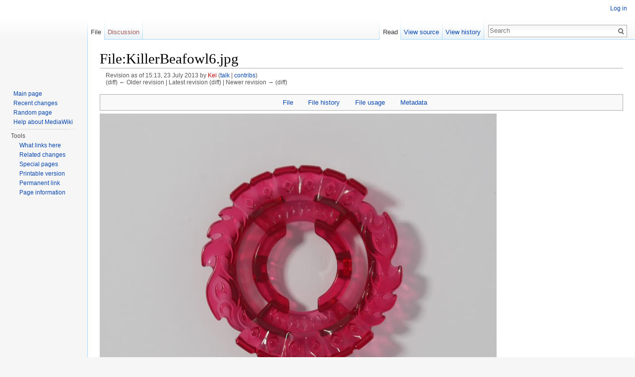

--- FILE ---
content_type: text/html; charset=UTF-8
request_url: http://wiki.worldbeyblade.org/index.php?title=File:KillerBeafowl6.jpg&oldid=12100
body_size: 5709
content:
<!DOCTYPE html>
<html lang="en" dir="ltr" class="client-nojs">
<head>
<meta charset="UTF-8"/>
<title>File:KillerBeafowl6.jpg - Beywiki, the Beyblade Encyclopedia - Presented by the World Beyblade Organization</title>
<script>document.documentElement.className = document.documentElement.className.replace( /(^|\s)client-nojs(\s|$)/, "$1client-js$2" );</script>
<script>(window.RLQ=window.RLQ||[]).push(function(){mw.config.set({"wgCanonicalNamespace":"File","wgCanonicalSpecialPageName":false,"wgNamespaceNumber":6,"wgPageName":"File:KillerBeafowl6.jpg","wgTitle":"KillerBeafowl6.jpg","wgCurRevisionId":12100,"wgRevisionId":12100,"wgArticleId":3685,"wgIsArticle":true,"wgIsRedirect":false,"wgAction":"view","wgUserName":null,"wgUserGroups":["*"],"wgCategories":[],"wgBreakFrames":false,"wgPageContentLanguage":"en","wgPageContentModel":"wikitext","wgSeparatorTransformTable":["",""],"wgDigitTransformTable":["",""],"wgDefaultDateFormat":"dmy","wgMonthNames":["","January","February","March","April","May","June","July","August","September","October","November","December"],"wgMonthNamesShort":["","Jan","Feb","Mar","Apr","May","Jun","Jul","Aug","Sep","Oct","Nov","Dec"],"wgRelevantPageName":"File:KillerBeafowl6.jpg","wgRelevantArticleId":3685,"wgRequestId":"5983c69dbb8c05a7d13e25fb","wgIsProbablyEditable":false,"wgRestrictionEdit":[],"wgRestrictionMove":[],"wgRestrictionUpload":[]});mw.loader.implement("user.options",function($,jQuery,require,module){mw.user.options.set({"variant":"en"});});mw.loader.implement("user.tokens",function ( $, jQuery, require, module ) {
mw.user.tokens.set({"editToken":"+\\","patrolToken":"+\\","watchToken":"+\\","csrfToken":"+\\"});/*@nomin*/;

});mw.loader.load(["mediawiki.page.startup","skins.vector.js"]);});</script>
<link rel="stylesheet" href="/load.php?debug=false&amp;lang=en&amp;modules=mediawiki.action.view.filepage%7Cmediawiki.legacy.commonPrint%2Cshared%7Cmediawiki.sectionAnchor%7Cmediawiki.skinning.interface%7Cskins.vector.styles&amp;only=styles&amp;skin=vector"/>
<meta name="ResourceLoaderDynamicStyles" content=""/>
<link rel="stylesheet" href="/load.php?debug=false&amp;lang=en&amp;modules=site&amp;only=styles&amp;skin=vector"/>
<script async="" src="/load.php?debug=false&amp;lang=en&amp;modules=startup&amp;only=scripts&amp;skin=vector"></script>
<meta name="generator" content="MediaWiki 1.27.7"/>
<meta name="robots" content="noindex,nofollow"/>
<link rel="shortcut icon" href="/favicon.ico"/>
<link rel="search" type="application/opensearchdescription+xml" href="/opensearch_desc.php" title="Beywiki, the Beyblade Encyclopedia - Presented by the World Beyblade Organization (en)"/>
<link rel="EditURI" type="application/rsd+xml" href="http://wiki.worldbeyblade.org/api.php?action=rsd"/>
<link rel="alternate" type="application/atom+xml" title="Beywiki, the Beyblade Encyclopedia - Presented by the World Beyblade Organization Atom feed" href="/index.php?title=Special:RecentChanges&amp;feed=atom"/>
</head>
<body class="mediawiki ltr sitedir-ltr ns-6 ns-subject page-File_KillerBeafowl6_jpg rootpage-File_KillerBeafowl6_jpg skin-vector action-view">
		<div id="mw-page-base" class="noprint"></div>
		<div id="mw-head-base" class="noprint"></div>
		<div id="content" class="mw-body" role="main">
			<a id="top"></a>

						<div class="mw-indicators">
</div>
			<h1 id="firstHeading" class="firstHeading" lang="en">File:KillerBeafowl6.jpg</h1>
									<div id="bodyContent" class="mw-body-content">
									<div id="siteSub">From Beywiki, the Beyblade Encyclopedia - Presented by the World Beyblade Organization</div>
								<div id="contentSub"><div id="mw-revision-info">Revision as of 15:13, 23 July 2013 by <a href="/index.php?title=User:Kei&amp;action=edit&amp;redlink=1" class="new mw-userlink" title="User:Kei (page does not exist)">Kei</a> <span class="mw-usertoollinks">(<a href="/index.php?title=User_talk:Kei" title="User talk:Kei">talk</a> | <a href="/index.php?title=Special:Contributions/Kei" title="Special:Contributions/Kei">contribs</a>)</span></div><br />
				<div id="mw-revision-nav">(diff) ← Older revision | Latest revision (diff) | Newer revision → (diff)</div></div>
												<div id="jump-to-nav" class="mw-jump">
					Jump to:					<a href="#mw-head">navigation</a>, 					<a href="#p-search">search</a>
				</div>
				<div id="mw-content-text"><ul id="filetoc"><li><a href="#file">File</a></li>
<li><a href="#filehistory">File history</a></li>
<li><a href="#filelinks">File usage</a></li>
<li><a href="#metadata">Metadata</a></li></ul><div class="fullImageLink" id="file"><a href="/images/1/15/KillerBeafowl6.jpg"><img alt="File:KillerBeafowl6.jpg" src="/images/1/15/KillerBeafowl6.jpg" width="800" height="600" /></a><div class="mw-filepage-resolutioninfo">No higher resolution available.</div></div>
<div class="fullMedia"><a href="/images/1/15/KillerBeafowl6.jpg" class="internal" title="KillerBeafowl6.jpg">KillerBeafowl6.jpg</a> &#8206;<span class="fileInfo">(800 × 600 pixels, file size: 34 KB, MIME type: <span class="mime-type">image/jpeg</span>)</span>
</div>
<div id="mw-imagepage-content" lang="en" dir="ltr" class="mw-content-ltr">
<!-- 
NewPP limit report
Cached time: 20260202205117
Cache expiry: 86400
Dynamic content: false
CPU time usage: 0.000 seconds
Real time usage: 0.000 seconds
Preprocessor visited node count: 0/1000000
Preprocessor generated node count: 2/1000000
Post‐expand include size: 0/2097152 bytes
Template argument size: 0/2097152 bytes
Highest expansion depth: 0/40
Expensive parser function count: 0/100
-->

<!-- 
Transclusion expansion time report (%,ms,calls,template)
100.00%    0.000      1 - -total
-->

<!-- Saved in parser cache with key wiki-mw_:pcache:idhash:3685-0!*!*!*!*!*!* and timestamp 20260202205117 and revision id 12100
 -->
</div><h2 id="filehistory">File history</h2>
<div id="mw-imagepage-section-filehistory">
<p>Click on a date/time to view the file as it appeared at that time.
</p>
<table class="wikitable filehistory">
<tr><th></th><th>Date/Time</th><th>Thumbnail</th><th>Dimensions</th><th>User</th><th>Comment</th></tr>
<tr><td>current</td><td class='filehistory-selected' style='white-space: nowrap;'><a href="/images/1/15/KillerBeafowl6.jpg">15:13, 23 July 2013</a></td><td><a href="/images/1/15/KillerBeafowl6.jpg"><img alt="Thumbnail for version as of 15:13, 23 July 2013" src="/images/thumb/1/15/KillerBeafowl6.jpg/120px-KillerBeafowl6.jpg" width="120" height="90" /></a></td><td>800 × 600 <span style="white-space: nowrap;">(34 KB)</span></td><td><a href="/index.php?title=User:Kei&amp;action=edit&amp;redlink=1" class="new mw-userlink" title="User:Kei (page does not exist)">Kei</a><span style="white-space: nowrap;"> <span class="mw-usertoollinks">(<a href="/index.php?title=User_talk:Kei" title="User talk:Kei">talk</a> | <a href="/index.php?title=Special:Contributions/Kei" title="Special:Contributions/Kei">contribs</a>)</span></span></td><td dir="ltr"></td></tr>
</table>

</div>
<ul>
<li id="mw-imagepage-upload-disallowed">You cannot overwrite this file.</li>
</ul>
<h2 id="filelinks">File usage</h2>
<div id='mw-imagepage-section-linkstoimage'>
<p>The following page links to this file:
</p><ul class="mw-imagepage-linkstoimage">
<li class="mw-imagepage-linkstoimage-ns0"><a href="/index.php?title=Killer_Beafowl_UW145EWD" title="Killer Beafowl UW145EWD">Killer Beafowl UW145EWD</a></li>
</ul>
</div>
<h2 id="metadata">Metadata</h2>
<div class="mw-imagepage-section-metadata">This file contains additional information, probably added from the digital camera or scanner used to create or digitize it.
If the file has been modified from its original state, some details may not fully reflect the modified file.<table id="mw_metadata" class="mw_metadata">
<tr class="exif-orientation collapsable">
<th>Orientation</th>
<td>Normal</td>
</tr><tr class="exif-xresolution collapsable">
<th>Horizontal resolution</th>
<td>72 dpi</td>
</tr><tr class="exif-yresolution collapsable">
<th>Vertical resolution</th>
<td>72 dpi</td>
</tr><tr class="exif-software collapsable">
<th>Software used</th>
<td>Adobe Photoshop CS2 Windows</td>
</tr><tr class="exif-datetime collapsable">
<th>File change date and time</th>
<td>19:38, 28 April 2012</td>
</tr><tr class="exif-ycbcrpositioning collapsable">
<th>Y and C positioning</th>
<td>Centered</td>
</tr><tr class="exif-exifversion collapsable">
<th>Exif version</th>
<td>2.3</td>
</tr><tr class="exif-componentsconfiguration collapsable">
<th>Meaning of each component</th>
<td><ol><li>Y</li>
<li>Cb</li>
<li>Cr</li>
<li>does not exist</li></ol></td>
</tr><tr class="exif-flashpixversion collapsable">
<th>Supported Flashpix version</th>
<td>0,100</td>
</tr><tr class="exif-colorspace collapsable">
<th>Color space</th>
<td>sRGB</td>
</tr></table>
</div>
</div>					<div class="printfooter">
						Retrieved from "<a dir="ltr" href="http://wiki.worldbeyblade.org/index.php?title=File:KillerBeafowl6.jpg&amp;oldid=12100">http://wiki.worldbeyblade.org/index.php?title=File:KillerBeafowl6.jpg&amp;oldid=12100</a>"					</div>
				<div id="catlinks" class="catlinks catlinks-allhidden" data-mw="interface"></div>				<div class="visualClear"></div>
							</div>
		</div>
		<div id="mw-navigation">
			<h2>Navigation menu</h2>

			<div id="mw-head">
									<div id="p-personal" role="navigation" class="" aria-labelledby="p-personal-label">
						<h3 id="p-personal-label">Personal tools</h3>
						<ul>
							<li id="pt-login"><a href="/index.php?title=Special:UserLogin&amp;returnto=File%3AKillerBeafowl6.jpg&amp;returntoquery=oldid%3D12100" title="You are encouraged to log in; however, it is not mandatory [o]" accesskey="o">Log in</a></li>						</ul>
					</div>
									<div id="left-navigation">
										<div id="p-namespaces" role="navigation" class="vectorTabs" aria-labelledby="p-namespaces-label">
						<h3 id="p-namespaces-label">Namespaces</h3>
						<ul>
															<li  id="ca-nstab-image" class="selected"><span><a href="/index.php?title=File:KillerBeafowl6.jpg"  title="View the file page [c]" accesskey="c">File</a></span></li>
															<li  id="ca-talk" class="new"><span><a href="/index.php?title=File_talk:KillerBeafowl6.jpg&amp;action=edit&amp;redlink=1"  title="Discussion about the content page [t]" accesskey="t" rel="discussion">Discussion</a></span></li>
													</ul>
					</div>
										<div id="p-variants" role="navigation" class="vectorMenu emptyPortlet" aria-labelledby="p-variants-label">
												<h3 id="p-variants-label">
							<span>Variants</span><a href="#"></a>
						</h3>

						<div class="menu">
							<ul>
															</ul>
						</div>
					</div>
									</div>
				<div id="right-navigation">
										<div id="p-views" role="navigation" class="vectorTabs" aria-labelledby="p-views-label">
						<h3 id="p-views-label">Views</h3>
						<ul>
															<li id="ca-view" class="selected"><span><a href="/index.php?title=File:KillerBeafowl6.jpg" >Read</a></span></li>
															<li id="ca-viewsource"><span><a href="/index.php?title=File:KillerBeafowl6.jpg&amp;action=edit"  title="This page is protected.&#10;You can view its source [e]" accesskey="e">View source</a></span></li>
															<li id="ca-history" class="collapsible"><span><a href="/index.php?title=File:KillerBeafowl6.jpg&amp;action=history"  title="Past revisions of this page [h]" accesskey="h">View history</a></span></li>
													</ul>
					</div>
										<div id="p-cactions" role="navigation" class="vectorMenu emptyPortlet" aria-labelledby="p-cactions-label">
						<h3 id="p-cactions-label"><span>More</span><a href="#"></a></h3>

						<div class="menu">
							<ul>
															</ul>
						</div>
					</div>
										<div id="p-search" role="search">
						<h3>
							<label for="searchInput">Search</label>
						</h3>

						<form action="/index.php" id="searchform">
							<div id="simpleSearch">
							<input type="search" name="search" placeholder="Search" title="Search Beywiki, the Beyblade Encyclopedia - Presented by the World Beyblade Organization [f]" accesskey="f" id="searchInput"/><input type="hidden" value="Special:Search" name="title"/><input type="submit" name="fulltext" value="Search" title="Search the pages for this text" id="mw-searchButton" class="searchButton mw-fallbackSearchButton"/><input type="submit" name="go" value="Go" title="Go to a page with this exact name if it exists" id="searchButton" class="searchButton"/>							</div>
						</form>
					</div>
									</div>
			</div>
			<div id="mw-panel">
				<div id="p-logo" role="banner"><a class="mw-wiki-logo" href="/index.php?title=Main_Page"  title="Visit the main page"></a></div>
						<div class="portal" role="navigation" id='p-navigation' aria-labelledby='p-navigation-label'>
			<h3 id='p-navigation-label'>Navigation</h3>

			<div class="body">
									<ul>
						<li id="n-mainpage-description"><a href="/index.php?title=Main_Page" title="Visit the main page [z]" accesskey="z">Main page</a></li><li id="n-recentchanges"><a href="/index.php?title=Special:RecentChanges" title="A list of recent changes in the wiki [r]" accesskey="r">Recent changes</a></li><li id="n-randompage"><a href="/index.php?title=Special:Random" title="Load a random page [x]" accesskey="x">Random page</a></li><li id="n-help-mediawiki"><a href="https://www.mediawiki.org/wiki/Special:MyLanguage/Help:Contents">Help about MediaWiki</a></li>					</ul>
							</div>
		</div>
			<div class="portal" role="navigation" id='p-tb' aria-labelledby='p-tb-label'>
			<h3 id='p-tb-label'>Tools</h3>

			<div class="body">
									<ul>
						<li id="t-whatlinkshere"><a href="/index.php?title=Special:WhatLinksHere/File:KillerBeafowl6.jpg" title="A list of all wiki pages that link here [j]" accesskey="j">What links here</a></li><li id="t-recentchangeslinked"><a href="/index.php?title=Special:RecentChangesLinked/File:KillerBeafowl6.jpg" title="Recent changes in pages linked from this page [k]" accesskey="k">Related changes</a></li><li id="t-specialpages"><a href="/index.php?title=Special:SpecialPages" title="A list of all special pages [q]" accesskey="q">Special pages</a></li><li id="t-print"><a href="/index.php?title=File:KillerBeafowl6.jpg&amp;oldid=12100&amp;printable=yes" rel="alternate" title="Printable version of this page [p]" accesskey="p">Printable version</a></li><li id="t-permalink"><a href="/index.php?title=File:KillerBeafowl6.jpg&amp;oldid=12100" title="Permanent link to this revision of the page">Permanent link</a></li><li id="t-info"><a href="/index.php?title=File:KillerBeafowl6.jpg&amp;action=info" title="More information about this page">Page information</a></li>					</ul>
							</div>
		</div>
				</div>
		</div>
		<div id="footer" role="contentinfo">
							<ul id="footer-info">
											<li id="footer-info-lastmod"> This page was last modified on 23 July 2013, at 15:13.</li>
									</ul>
							<ul id="footer-places">
											<li id="footer-places-privacy"><a href="/index.php?title=Beywiki,_the_Beyblade_Encyclopedia_-_Presented_by_the_World_Beyblade_Organization:Privacy_policy" title="Beywiki, the Beyblade Encyclopedia - Presented by the World Beyblade Organization:Privacy policy">Privacy policy</a></li>
											<li id="footer-places-about"><a href="/index.php?title=Beywiki,_the_Beyblade_Encyclopedia_-_Presented_by_the_World_Beyblade_Organization:About" title="Beywiki, the Beyblade Encyclopedia - Presented by the World Beyblade Organization:About">About Beywiki, the Beyblade Encyclopedia - Presented by the World Beyblade Organization</a></li>
											<li id="footer-places-disclaimer"><a href="/index.php?title=Beywiki,_the_Beyblade_Encyclopedia_-_Presented_by_the_World_Beyblade_Organization:General_disclaimer" title="Beywiki, the Beyblade Encyclopedia - Presented by the World Beyblade Organization:General disclaimer">Disclaimers</a></li>
									</ul>
										<ul id="footer-icons" class="noprint">
											<li id="footer-poweredbyico">
							<a href="//www.mediawiki.org/"><img src="/resources/assets/poweredby_mediawiki_88x31.png" alt="Powered by MediaWiki" srcset="/resources/assets/poweredby_mediawiki_132x47.png 1.5x, /resources/assets/poweredby_mediawiki_176x62.png 2x" width="88" height="31"/></a>						</li>
									</ul>
						<div style="clear:both"></div>
		</div>
		<script>(window.RLQ=window.RLQ||[]).push(function(){mw.loader.state({"user":"ready","user.groups":"ready"});mw.loader.load(["mediawiki.action.view.postEdit","mediawiki.action.view.metadata","site","mediawiki.user","mediawiki.hidpi","mediawiki.page.ready","mediawiki.searchSuggest"]);});</script><script>(window.RLQ=window.RLQ||[]).push(function(){mw.config.set({"wgBackendResponseTime":195});});</script>
	</body>
</html>
